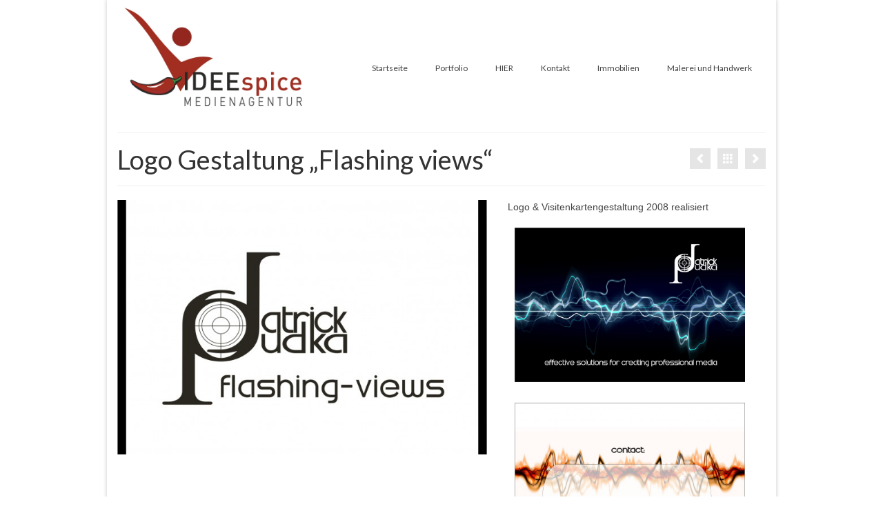

--- FILE ---
content_type: text/html; charset=UTF-8
request_url: https://ideespice.de/portfolio/logo-gestaltung-geschaeftsausstattung-2/
body_size: 7559
content:
<!DOCTYPE html>
<!--[if lt IE 7]>      <html class="no-js lt-ie9 lt-ie8 lt-ie7" lang="de" itemscope="itemscope" itemtype="http://schema.org/WebPage"> <![endif]-->
<!--[if IE 7]>         <html class="no-js lt-ie9 lt-ie8" lang="de" itemscope="itemscope" itemtype="http://schema.org/WebPage"> <![endif]-->
<!--[if IE 8]>         <html class="no-js lt-ie9" lang="de" itemscope="itemscope" itemtype="http://schema.org/WebPage"> <![endif]-->
<!--[if gt IE 8]><!--> <html class="no-js" lang="de" itemscope="itemscope" itemtype="http://schema.org/WebPage" > <!--<![endif]-->
<head>
  <meta charset="utf-8">
        <title>Logo Gestaltung &#8222;Flashing views&#8220; | IDEEspice</title>
      <meta name="viewport" content="width=device-width, initial-scale=1.0">
  <meta http-equiv="X-UA-Compatible" content="IE=edge">
    <meta name='robots' content='max-image-preview:large' />
<link rel='dns-prefetch' href='//fonts.googleapis.com' />
<link rel="alternate" type="application/rss+xml" title="IDEEspice &raquo; Feed" href="https://ideespice.de/feed/" />
<link rel="alternate" type="application/rss+xml" title="IDEEspice &raquo; Kommentar-Feed" href="https://ideespice.de/comments/feed/" />
<link rel="alternate" title="oEmbed (JSON)" type="application/json+oembed" href="https://ideespice.de/wp-json/oembed/1.0/embed?url=https%3A%2F%2Fideespice.de%2Fportfolio%2Flogo-gestaltung-geschaeftsausstattung-2%2F" />
<link rel="alternate" title="oEmbed (XML)" type="text/xml+oembed" href="https://ideespice.de/wp-json/oembed/1.0/embed?url=https%3A%2F%2Fideespice.de%2Fportfolio%2Flogo-gestaltung-geschaeftsausstattung-2%2F&#038;format=xml" />
<style id='wp-img-auto-sizes-contain-inline-css' type='text/css'>
img:is([sizes=auto i],[sizes^="auto," i]){contain-intrinsic-size:3000px 1500px}
/*# sourceURL=wp-img-auto-sizes-contain-inline-css */
</style>
<style id='wp-emoji-styles-inline-css' type='text/css'>

	img.wp-smiley, img.emoji {
		display: inline !important;
		border: none !important;
		box-shadow: none !important;
		height: 1em !important;
		width: 1em !important;
		margin: 0 0.07em !important;
		vertical-align: -0.1em !important;
		background: none !important;
		padding: 0 !important;
	}
/*# sourceURL=wp-emoji-styles-inline-css */
</style>
<style id='wp-block-library-inline-css' type='text/css'>
:root{--wp-block-synced-color:#7a00df;--wp-block-synced-color--rgb:122,0,223;--wp-bound-block-color:var(--wp-block-synced-color);--wp-editor-canvas-background:#ddd;--wp-admin-theme-color:#007cba;--wp-admin-theme-color--rgb:0,124,186;--wp-admin-theme-color-darker-10:#006ba1;--wp-admin-theme-color-darker-10--rgb:0,107,160.5;--wp-admin-theme-color-darker-20:#005a87;--wp-admin-theme-color-darker-20--rgb:0,90,135;--wp-admin-border-width-focus:2px}@media (min-resolution:192dpi){:root{--wp-admin-border-width-focus:1.5px}}.wp-element-button{cursor:pointer}:root .has-very-light-gray-background-color{background-color:#eee}:root .has-very-dark-gray-background-color{background-color:#313131}:root .has-very-light-gray-color{color:#eee}:root .has-very-dark-gray-color{color:#313131}:root .has-vivid-green-cyan-to-vivid-cyan-blue-gradient-background{background:linear-gradient(135deg,#00d084,#0693e3)}:root .has-purple-crush-gradient-background{background:linear-gradient(135deg,#34e2e4,#4721fb 50%,#ab1dfe)}:root .has-hazy-dawn-gradient-background{background:linear-gradient(135deg,#faaca8,#dad0ec)}:root .has-subdued-olive-gradient-background{background:linear-gradient(135deg,#fafae1,#67a671)}:root .has-atomic-cream-gradient-background{background:linear-gradient(135deg,#fdd79a,#004a59)}:root .has-nightshade-gradient-background{background:linear-gradient(135deg,#330968,#31cdcf)}:root .has-midnight-gradient-background{background:linear-gradient(135deg,#020381,#2874fc)}:root{--wp--preset--font-size--normal:16px;--wp--preset--font-size--huge:42px}.has-regular-font-size{font-size:1em}.has-larger-font-size{font-size:2.625em}.has-normal-font-size{font-size:var(--wp--preset--font-size--normal)}.has-huge-font-size{font-size:var(--wp--preset--font-size--huge)}.has-text-align-center{text-align:center}.has-text-align-left{text-align:left}.has-text-align-right{text-align:right}.has-fit-text{white-space:nowrap!important}#end-resizable-editor-section{display:none}.aligncenter{clear:both}.items-justified-left{justify-content:flex-start}.items-justified-center{justify-content:center}.items-justified-right{justify-content:flex-end}.items-justified-space-between{justify-content:space-between}.screen-reader-text{border:0;clip-path:inset(50%);height:1px;margin:-1px;overflow:hidden;padding:0;position:absolute;width:1px;word-wrap:normal!important}.screen-reader-text:focus{background-color:#ddd;clip-path:none;color:#444;display:block;font-size:1em;height:auto;left:5px;line-height:normal;padding:15px 23px 14px;text-decoration:none;top:5px;width:auto;z-index:100000}html :where(.has-border-color){border-style:solid}html :where([style*=border-top-color]){border-top-style:solid}html :where([style*=border-right-color]){border-right-style:solid}html :where([style*=border-bottom-color]){border-bottom-style:solid}html :where([style*=border-left-color]){border-left-style:solid}html :where([style*=border-width]){border-style:solid}html :where([style*=border-top-width]){border-top-style:solid}html :where([style*=border-right-width]){border-right-style:solid}html :where([style*=border-bottom-width]){border-bottom-style:solid}html :where([style*=border-left-width]){border-left-style:solid}html :where(img[class*=wp-image-]){height:auto;max-width:100%}:where(figure){margin:0 0 1em}html :where(.is-position-sticky){--wp-admin--admin-bar--position-offset:var(--wp-admin--admin-bar--height,0px)}@media screen and (max-width:600px){html :where(.is-position-sticky){--wp-admin--admin-bar--position-offset:0px}}

/*# sourceURL=wp-block-library-inline-css */
</style><style id='global-styles-inline-css' type='text/css'>
:root{--wp--preset--aspect-ratio--square: 1;--wp--preset--aspect-ratio--4-3: 4/3;--wp--preset--aspect-ratio--3-4: 3/4;--wp--preset--aspect-ratio--3-2: 3/2;--wp--preset--aspect-ratio--2-3: 2/3;--wp--preset--aspect-ratio--16-9: 16/9;--wp--preset--aspect-ratio--9-16: 9/16;--wp--preset--color--black: #000000;--wp--preset--color--cyan-bluish-gray: #abb8c3;--wp--preset--color--white: #ffffff;--wp--preset--color--pale-pink: #f78da7;--wp--preset--color--vivid-red: #cf2e2e;--wp--preset--color--luminous-vivid-orange: #ff6900;--wp--preset--color--luminous-vivid-amber: #fcb900;--wp--preset--color--light-green-cyan: #7bdcb5;--wp--preset--color--vivid-green-cyan: #00d084;--wp--preset--color--pale-cyan-blue: #8ed1fc;--wp--preset--color--vivid-cyan-blue: #0693e3;--wp--preset--color--vivid-purple: #9b51e0;--wp--preset--gradient--vivid-cyan-blue-to-vivid-purple: linear-gradient(135deg,rgb(6,147,227) 0%,rgb(155,81,224) 100%);--wp--preset--gradient--light-green-cyan-to-vivid-green-cyan: linear-gradient(135deg,rgb(122,220,180) 0%,rgb(0,208,130) 100%);--wp--preset--gradient--luminous-vivid-amber-to-luminous-vivid-orange: linear-gradient(135deg,rgb(252,185,0) 0%,rgb(255,105,0) 100%);--wp--preset--gradient--luminous-vivid-orange-to-vivid-red: linear-gradient(135deg,rgb(255,105,0) 0%,rgb(207,46,46) 100%);--wp--preset--gradient--very-light-gray-to-cyan-bluish-gray: linear-gradient(135deg,rgb(238,238,238) 0%,rgb(169,184,195) 100%);--wp--preset--gradient--cool-to-warm-spectrum: linear-gradient(135deg,rgb(74,234,220) 0%,rgb(151,120,209) 20%,rgb(207,42,186) 40%,rgb(238,44,130) 60%,rgb(251,105,98) 80%,rgb(254,248,76) 100%);--wp--preset--gradient--blush-light-purple: linear-gradient(135deg,rgb(255,206,236) 0%,rgb(152,150,240) 100%);--wp--preset--gradient--blush-bordeaux: linear-gradient(135deg,rgb(254,205,165) 0%,rgb(254,45,45) 50%,rgb(107,0,62) 100%);--wp--preset--gradient--luminous-dusk: linear-gradient(135deg,rgb(255,203,112) 0%,rgb(199,81,192) 50%,rgb(65,88,208) 100%);--wp--preset--gradient--pale-ocean: linear-gradient(135deg,rgb(255,245,203) 0%,rgb(182,227,212) 50%,rgb(51,167,181) 100%);--wp--preset--gradient--electric-grass: linear-gradient(135deg,rgb(202,248,128) 0%,rgb(113,206,126) 100%);--wp--preset--gradient--midnight: linear-gradient(135deg,rgb(2,3,129) 0%,rgb(40,116,252) 100%);--wp--preset--font-size--small: 13px;--wp--preset--font-size--medium: 20px;--wp--preset--font-size--large: 36px;--wp--preset--font-size--x-large: 42px;--wp--preset--spacing--20: 0.44rem;--wp--preset--spacing--30: 0.67rem;--wp--preset--spacing--40: 1rem;--wp--preset--spacing--50: 1.5rem;--wp--preset--spacing--60: 2.25rem;--wp--preset--spacing--70: 3.38rem;--wp--preset--spacing--80: 5.06rem;--wp--preset--shadow--natural: 6px 6px 9px rgba(0, 0, 0, 0.2);--wp--preset--shadow--deep: 12px 12px 50px rgba(0, 0, 0, 0.4);--wp--preset--shadow--sharp: 6px 6px 0px rgba(0, 0, 0, 0.2);--wp--preset--shadow--outlined: 6px 6px 0px -3px rgb(255, 255, 255), 6px 6px rgb(0, 0, 0);--wp--preset--shadow--crisp: 6px 6px 0px rgb(0, 0, 0);}:where(.is-layout-flex){gap: 0.5em;}:where(.is-layout-grid){gap: 0.5em;}body .is-layout-flex{display: flex;}.is-layout-flex{flex-wrap: wrap;align-items: center;}.is-layout-flex > :is(*, div){margin: 0;}body .is-layout-grid{display: grid;}.is-layout-grid > :is(*, div){margin: 0;}:where(.wp-block-columns.is-layout-flex){gap: 2em;}:where(.wp-block-columns.is-layout-grid){gap: 2em;}:where(.wp-block-post-template.is-layout-flex){gap: 1.25em;}:where(.wp-block-post-template.is-layout-grid){gap: 1.25em;}.has-black-color{color: var(--wp--preset--color--black) !important;}.has-cyan-bluish-gray-color{color: var(--wp--preset--color--cyan-bluish-gray) !important;}.has-white-color{color: var(--wp--preset--color--white) !important;}.has-pale-pink-color{color: var(--wp--preset--color--pale-pink) !important;}.has-vivid-red-color{color: var(--wp--preset--color--vivid-red) !important;}.has-luminous-vivid-orange-color{color: var(--wp--preset--color--luminous-vivid-orange) !important;}.has-luminous-vivid-amber-color{color: var(--wp--preset--color--luminous-vivid-amber) !important;}.has-light-green-cyan-color{color: var(--wp--preset--color--light-green-cyan) !important;}.has-vivid-green-cyan-color{color: var(--wp--preset--color--vivid-green-cyan) !important;}.has-pale-cyan-blue-color{color: var(--wp--preset--color--pale-cyan-blue) !important;}.has-vivid-cyan-blue-color{color: var(--wp--preset--color--vivid-cyan-blue) !important;}.has-vivid-purple-color{color: var(--wp--preset--color--vivid-purple) !important;}.has-black-background-color{background-color: var(--wp--preset--color--black) !important;}.has-cyan-bluish-gray-background-color{background-color: var(--wp--preset--color--cyan-bluish-gray) !important;}.has-white-background-color{background-color: var(--wp--preset--color--white) !important;}.has-pale-pink-background-color{background-color: var(--wp--preset--color--pale-pink) !important;}.has-vivid-red-background-color{background-color: var(--wp--preset--color--vivid-red) !important;}.has-luminous-vivid-orange-background-color{background-color: var(--wp--preset--color--luminous-vivid-orange) !important;}.has-luminous-vivid-amber-background-color{background-color: var(--wp--preset--color--luminous-vivid-amber) !important;}.has-light-green-cyan-background-color{background-color: var(--wp--preset--color--light-green-cyan) !important;}.has-vivid-green-cyan-background-color{background-color: var(--wp--preset--color--vivid-green-cyan) !important;}.has-pale-cyan-blue-background-color{background-color: var(--wp--preset--color--pale-cyan-blue) !important;}.has-vivid-cyan-blue-background-color{background-color: var(--wp--preset--color--vivid-cyan-blue) !important;}.has-vivid-purple-background-color{background-color: var(--wp--preset--color--vivid-purple) !important;}.has-black-border-color{border-color: var(--wp--preset--color--black) !important;}.has-cyan-bluish-gray-border-color{border-color: var(--wp--preset--color--cyan-bluish-gray) !important;}.has-white-border-color{border-color: var(--wp--preset--color--white) !important;}.has-pale-pink-border-color{border-color: var(--wp--preset--color--pale-pink) !important;}.has-vivid-red-border-color{border-color: var(--wp--preset--color--vivid-red) !important;}.has-luminous-vivid-orange-border-color{border-color: var(--wp--preset--color--luminous-vivid-orange) !important;}.has-luminous-vivid-amber-border-color{border-color: var(--wp--preset--color--luminous-vivid-amber) !important;}.has-light-green-cyan-border-color{border-color: var(--wp--preset--color--light-green-cyan) !important;}.has-vivid-green-cyan-border-color{border-color: var(--wp--preset--color--vivid-green-cyan) !important;}.has-pale-cyan-blue-border-color{border-color: var(--wp--preset--color--pale-cyan-blue) !important;}.has-vivid-cyan-blue-border-color{border-color: var(--wp--preset--color--vivid-cyan-blue) !important;}.has-vivid-purple-border-color{border-color: var(--wp--preset--color--vivid-purple) !important;}.has-vivid-cyan-blue-to-vivid-purple-gradient-background{background: var(--wp--preset--gradient--vivid-cyan-blue-to-vivid-purple) !important;}.has-light-green-cyan-to-vivid-green-cyan-gradient-background{background: var(--wp--preset--gradient--light-green-cyan-to-vivid-green-cyan) !important;}.has-luminous-vivid-amber-to-luminous-vivid-orange-gradient-background{background: var(--wp--preset--gradient--luminous-vivid-amber-to-luminous-vivid-orange) !important;}.has-luminous-vivid-orange-to-vivid-red-gradient-background{background: var(--wp--preset--gradient--luminous-vivid-orange-to-vivid-red) !important;}.has-very-light-gray-to-cyan-bluish-gray-gradient-background{background: var(--wp--preset--gradient--very-light-gray-to-cyan-bluish-gray) !important;}.has-cool-to-warm-spectrum-gradient-background{background: var(--wp--preset--gradient--cool-to-warm-spectrum) !important;}.has-blush-light-purple-gradient-background{background: var(--wp--preset--gradient--blush-light-purple) !important;}.has-blush-bordeaux-gradient-background{background: var(--wp--preset--gradient--blush-bordeaux) !important;}.has-luminous-dusk-gradient-background{background: var(--wp--preset--gradient--luminous-dusk) !important;}.has-pale-ocean-gradient-background{background: var(--wp--preset--gradient--pale-ocean) !important;}.has-electric-grass-gradient-background{background: var(--wp--preset--gradient--electric-grass) !important;}.has-midnight-gradient-background{background: var(--wp--preset--gradient--midnight) !important;}.has-small-font-size{font-size: var(--wp--preset--font-size--small) !important;}.has-medium-font-size{font-size: var(--wp--preset--font-size--medium) !important;}.has-large-font-size{font-size: var(--wp--preset--font-size--large) !important;}.has-x-large-font-size{font-size: var(--wp--preset--font-size--x-large) !important;}
/*# sourceURL=global-styles-inline-css */
</style>

<style id='classic-theme-styles-inline-css' type='text/css'>
/*! This file is auto-generated */
.wp-block-button__link{color:#fff;background-color:#32373c;border-radius:9999px;box-shadow:none;text-decoration:none;padding:calc(.667em + 2px) calc(1.333em + 2px);font-size:1.125em}.wp-block-file__button{background:#32373c;color:#fff;text-decoration:none}
/*# sourceURL=/wp-includes/css/classic-themes.min.css */
</style>
<link rel='stylesheet' id='kadence_slider_css-css' href='https://ideespice.de/wp-content/plugins/kadence-slider/css/kad-slider.css?ver=104' type='text/css' media='all' />
<link rel='stylesheet' id='kadence_app-css' href='https://ideespice.de/wp-content/themes/virtue_premium/assets/css/virtue.css?ver=326' type='text/css' media='all' />
<link rel='stylesheet' id='virtue_skin-css' href='https://ideespice.de/wp-content/themes/virtue_premium/assets/css/skins/redhot.css' type='text/css' media='all' />
<link rel='stylesheet' id='redux-google-fonts-virtue_premium-css' href='https://fonts.googleapis.com/css?family=Lato%3A400&#038;ver=1700216827' type='text/css' media='all' />
<script type="text/javascript" src="https://ideespice.de/wp-includes/js/jquery/jquery.min.js?ver=3.7.1" id="jquery-core-js"></script>
<script type="text/javascript" src="https://ideespice.de/wp-includes/js/jquery/jquery-migrate.min.js?ver=3.4.1" id="jquery-migrate-js"></script>
<script type="text/javascript" src="https://ideespice.de/wp-content/themes/virtue_premium/assets/js/vendor/modernizr-2.7.0.min.js" id="modernizr-js"></script>
<link rel="https://api.w.org/" href="https://ideespice.de/wp-json/" /><link rel="EditURI" type="application/rsd+xml" title="RSD" href="https://ideespice.de/xmlrpc.php?rsd" />

<link rel="canonical" href="https://ideespice.de/portfolio/logo-gestaltung-geschaeftsausstattung-2/" />
<link rel='shortlink' href='https://ideespice.de/?p=210' />
<script type="text/javascript">var light_error = "The Image could not be loaded.", light_of = "%curr% of %total%", light_load = "Loading...";</script><style type="text/css">#logo {padding-top:0px;}#logo {padding-bottom:10px;}#logo {margin-left:0px;}#logo {margin-right:0px;}#nav-main, .nav-main {margin-top:80px;}#nav-main, .nav-main  {margin-bottom:10px;}.headerfont, .tp-caption, .yith-wcan-list li, .yith-wcan .yith-wcan-reset-navigation, ul.yith-wcan-label li a {font-family:Lato;} 
  .topbarmenu ul li {font-family:Lato;}
  #kadbreadcrumbs {font-family:;}.portfolionav {padding: 10px 0 10px;}.woocommerce-ordering {margin: 16px 0 0;}.product_item .product_details h5 {text-transform: none;}.product_item .product_details h5 {min-height:40px;}#nav-second ul.sf-menu>li {width:16.5%;}.kad-header-style-two .nav-main ul.sf-menu > li {width: 33.333333%;}@media (min-width: 1200px) {.container {width: 970px;} aside.col-lg-3 {width: 33.33333333333333%;} .main.col-lg-9 {width: 66.66666666666666%;} .sf-menu>.kt-lgmenu>ul, .sf-menu>li.kt-lgmenu:hover>ul, .sf-menu>li.kt-lgmenu.sfHover>ul {width:940px;}}[class*="wp-image"] {-webkit-box-shadow: none;-moz-box-shadow: none;box-shadow: none;border:none;}[class*="wp-image"]:hover {-webkit-box-shadow: none;-moz-box-shadow: none;box-shadow: none;border:none;} .light-dropshaddow {-moz-box-shadow: none;-webkit-box-shadow: none;box-shadow: none;}</style><style type="text/css" title="dynamic-css" class="options-output">header #logo a.brand,.logofont{font-family:Lato;line-height:40px;font-weight:400;font-style:normal;font-size:32px;}.kad_tagline{font-family:Lato;line-height:20px;font-weight:400;font-style:normal;color:#444444;font-size:14px;}.product_item .product_details h5{font-family:Lato;line-height:20px;font-weight:normal;font-style:700;font-size:16px;}h1{font-family:Lato;line-height:40px;font-weight:400;font-style:normal;font-size:38px;}h2{font-family:Lato;line-height:40px;font-weight:400;font-style:normal;font-size:32px;}h3{font-family:Lato;line-height:40px;font-weight:400;font-style:normal;font-size:28px;}h4{font-family:Lato;line-height:40px;font-weight:400;font-style:normal;font-size:24px;}h5{font-family:Lato;line-height:24px;font-weight:normal;font-style:normal;font-size:18px;}body{line-height:20px;font-weight:400;font-style:normal;font-size:14px;}#nav-main ul.sf-menu a, .nav-main ul.sf-menu a{font-family:Lato;line-height:18px;font-weight:400;font-style:normal;font-size:12px;}#nav-second ul.sf-menu a{font-family:Lato;line-height:22px;font-weight:400;font-style:normal;font-size:18px;}.kad-nav-inner .kad-mnav, .kad-mobile-nav .kad-nav-inner li a,.nav-trigger-case{font-family:Lato;line-height:20px;font-weight:400;font-style:normal;font-size:16px;}</style>  <!--[if lt IE 9]>
      <script src="https://ideespice.de/wp-content/themes/virtue_premium/assets/js/vendor/respond.min.js"></script>
    <![endif]-->
</head>
<body class="wp-singular portfolio-template-default single single-portfolio postid-210 wp-theme-virtue_premium boxed notsticky not_ie logo-gestaltung-geschaeftsausstattung-2" data-smooth-scrolling="0" data-smooth-scrolling-hide="0" data-jsselect="1" data-product-tab-scroll="0" data-animate="1" data-sticky="0">
<div id="wrapper" class="container">
  <!--[if lt IE 8]><div class="alert"> Sie benutzen einen <strong>veralteten</strong> Internetbrowser. Bitte besuche <a href="http://browsehappy.com/">Browser aktualisieren</a> um Ihr Erlebnis zu verbessern.</div><![endif]-->

  <header id="kad-banner" class="banner headerclass" role="banner" data-header-shrink="0" data-mobile-sticky="0">
  <div class="container">
    <div class="row">
          <div class="col-md-4 clearfix kad-header-left">
            <div id="logo" class="logocase">
              <a class="brand logofont" href="https://ideespice.de/">
                        
                       <div id="thelogo"><img src="https://ideespice.de/wp-content/uploads/logo1.jpg" alt="IDEEspice" class="kad-standard-logo" />
                                                 </div>               </a>
                          </div> <!-- Close #logo -->
          </div><!-- close col-md-4 -->
                    <div class="col-md-8 kad-header-right">
                                  <nav id="nav-main" class="clearfix" role="navigation">
                <ul id="menu-hauptnavigation" class="sf-menu"><li  class="menu-startseite menu-item-115"><a href="https://ideespice.de/"><span>Startseite</span></a></li>
<li  class="menu-portfolio menu-item-126"><a href="https://ideespice.de/portfoliospass/"><span>Portfolio</span></a></li>
<li  class="menu-hier menu-item-111"><a href="https://ideespice.de/partner/"><span>HIER</span></a></li>
<li  class="menu-kontakt menu-item-110"><a href="https://ideespice.de/kontakt/"><span>Kontakt</span></a></li>
<li  class="menu-immobilien menu-item-157"><a href="https://ideespice.de/immobilien-2/"><span>Immobilien</span></a></li>
<li  class="menu-malereiundhandwerk menu-item-300"><a href="https://ideespice.de/malerei/"><span>Malerei und Handwerk</span></a></li>
           </ul>            </nav>
                     </div> <!-- Close span7 -->       
    </div> <!-- Close Row -->
               <div id="mobile-nav-trigger" class="nav-trigger">
              <button class="nav-trigger-case mobileclass" data-toggle="collapse" rel="nofollow" data-target=".mobile_menu_collapse">
                <span class="kad-navbtn clearfix"><i class="icon-menu"></i></span>
                                <span class="kad-menu-name">Menü</span>
              </button>
            </div>
            <div id="kad-mobile-nav" class="kad-mobile-nav">
              <div class="kad-nav-inner mobileclass">
                <div id="mobile_menu_collapse" class="kad-nav-collapse collapse mobile_menu_collapse">
                  <ul id="menu-hauptnavigation-1" class="kad-mnav"><li  class="menu-startseite menu-item-115"><a href="https://ideespice.de/"><span>Startseite</span></a></li>
<li  class="menu-portfolio menu-item-126"><a href="https://ideespice.de/portfoliospass/"><span>Portfolio</span></a></li>
<li  class="menu-hier menu-item-111"><a href="https://ideespice.de/partner/"><span>HIER</span></a></li>
<li  class="menu-kontakt menu-item-110"><a href="https://ideespice.de/kontakt/"><span>Kontakt</span></a></li>
<li  class="menu-immobilien menu-item-157"><a href="https://ideespice.de/immobilien-2/"><span>Immobilien</span></a></li>
<li  class="menu-malereiundhandwerk menu-item-300"><a href="https://ideespice.de/malerei/"><span>Malerei und Handwerk</span></a></li>
</ul>               </div>
            </div>
          </div>   
           
  </div> <!-- Close Container -->
     
              </header>
  <div class="wrap clearfix contentclass hfeed" role="document">

        
	<div id="pageheader" class="titleclass">
		<div class="container">
			<div class="page-header single-portfolio-item">
				<div class="row">
					<div class="col-md-8 col-sm-8">
															<h1 class="entry-title">Logo Gestaltung &#8222;Flashing views&#8220;</h1>
		   			</div>
		   			<div class="col-md-4 col-sm-4">
		   				<div class="portfolionav clearfix">
		   					<a href="https://ideespice.de/portfolio/logo-gestaltung-web/" rel="prev" title="Logo Gestaltung &#038; Web &#8222;Grundschule Plötzky&#8220;"><i class="icon-arrow-left"></i></a>					   								   				<a href="https://ideespice.de/portfoliospass/">
														   				<i class="icon-grid"></i></a> 
					   				<a href="https://ideespice.de/portfolio/logo-gestaltung-8/" rel="next" title="Logo, Visitenkarten &#038; Briefbogen, Flyer, Speisekartengestaltung &#8222;Paparazzi&#8220;"><i class="icon-arrow-right"></i></a>		   				</div>
		   			</div>
		   		</div>
		</div>
		</div><!--container-->
	</div><!--titleclass-->
  			 <div id="content" class="container">
    <div class="row">
      <div class="main col-md-12 portfolio-single" role="main">
      		
  <article class="post-210 portfolio type-portfolio status-publish has-post-thumbnail hentry portfolio-type-printprodukte portfolio-type-visitenkarten" id="post-210">
      <div class="postclass">
      	<div class="row">
      		<div class="col-md-7">
				                                    <div class="imghoverclass portfolio-single-img">
                                    	<a href="https://ideespice.de/wp-content/uploads/patte.jpg" rel="lightbox" class="lightboxhover">
                                    		<img src="https://ideespice.de/wp-content/uploads/patte-653x450.jpg" alt=""  />
                                    	</a>
                                    </div>
                            				        	</div><!--imgclass -->
  			<div class="col-md-5 pcside">
		    	<div class="entry-content  ">
		      	<p>Logo &amp; Visitenkartengestaltung 2008 realisiert</p>
<p><a href="https://ideespice.de/wp-content/uploads/patte-visi-front.jpg" data-rel="lightbox"><img fetchpriority="high" decoding="async" class="alignnone wp-image-405" src="https://ideespice.de/wp-content/uploads/patte-visi-front.jpg" alt="patte visi front" width="605" height="406" srcset="https://ideespice.de/wp-content/uploads/patte-visi-front.jpg 1075w, https://ideespice.de/wp-content/uploads/patte-visi-front-300x201.jpg 300w, https://ideespice.de/wp-content/uploads/patte-visi-front-1024x687.jpg 1024w" sizes="(max-width: 605px) 100vw, 605px" /></a></p>
<p><a href="https://ideespice.de/wp-content/uploads/patte-visi-back.jpg" data-rel="lightbox"><img decoding="async" class="alignnone wp-image-404" src="https://ideespice.de/wp-content/uploads/patte-visi-back.jpg" alt="patte visi back" width="603" height="404" srcset="https://ideespice.de/wp-content/uploads/patte-visi-back.jpg 1078w, https://ideespice.de/wp-content/uploads/patte-visi-back-300x201.jpg 300w, https://ideespice.de/wp-content/uploads/patte-visi-back-1024x687.jpg 1024w" sizes="(max-width: 603px) 100vw, 603px" /></a></p>
		  		</div>
	    	<div class="">
	    			<div class="pcbelow">
				    <ul class="portfolio-content disc">
				    					    				    				    				    				    				    </ul><!--Portfolio-content-->
				</div>
				</div>
    	</div><!--textclass -->
    </div><!--row-->
    <div class="clearfix"></div>
    </div><!--postclass-->
    <footer>
                </footer>
      </article>
</div>        
            </div><!-- /.row-->
    </div><!-- /.content -->
  </div><!-- /.wrap -->

  <footer id="containerfooter" class="footerclass" role="contentinfo">
  <div class="container">
  	<div class="row">
  								        			        </div> <!-- Row -->
        <div class="footercredits clearfix">
    		
    		<div class="footernav clearfix"><ul id="menu-sozial-links" class="footermenu"><li  class="menu-datenschutz menu-item-30"><a href="https://ideespice.de/datenschutz/"><span>Datenschutz</span></a></li>
<li  class="menu-impressum menu-item-31"><a href="https://ideespice.de/impressum/"><span>Impressum</span></a></li>
<li  class="menu-xing menu-item-99"><a href="https://www.xing.com/profile/Janine_Galle"><span>Xing</span></a></li>
<li  class="menu-archiv menu-item-278"><a href="https://ideespice.de/archiv/"><span>Archiv</span></a></li>
<li  class="menu-partner menu-item-279"><a href="https://ideespice.de/partner-2/"><span>Partner</span></a></li>
<li  class="menu-facebook menu-item-280"><a href="https://www.facebook.com/pages/IDEEspice-Medienagentur-frischfrech-und-einzigartig/192520574103482?ref=hl"><span>Facebook</span></a></li>
<li  class="menu-facebookich menu-item-281"><a href="https://www.facebook.com/janine.galle.1"><span>Facebook ich</span></a></li>
</ul></div>        	<p>&copy; 2026 IDEEspice</p>
    	</div><!-- credits -->
    </div><!-- container -->
</footer>

<script type="speculationrules">
{"prefetch":[{"source":"document","where":{"and":[{"href_matches":"/*"},{"not":{"href_matches":["/wp-*.php","/wp-admin/*","/wp-content/uploads/*","/wp-content/*","/wp-content/plugins/*","/wp-content/themes/virtue_premium/*","/*\\?(.+)"]}},{"not":{"selector_matches":"a[rel~=\"nofollow\"]"}},{"not":{"selector_matches":".no-prefetch, .no-prefetch a"}}]},"eagerness":"conservative"}]}
</script>
<script type="text/javascript" src="https://ideespice.de/wp-content/plugins/kadence-slider/js/min/kadence-slider-min.js?ver=104" id="kadence_slider_js-js"></script>
<script type="text/javascript" src="https://ideespice.de/wp-content/themes/virtue_premium/assets/js/min/plugins-min.js?ver=326" id="kadence_plugins-js"></script>
<script type="text/javascript" src="https://ideespice.de/wp-content/themes/virtue_premium/assets/js/main.js?ver=326" id="kadence_main-js"></script>
<script id="wp-emoji-settings" type="application/json">
{"baseUrl":"https://s.w.org/images/core/emoji/17.0.2/72x72/","ext":".png","svgUrl":"https://s.w.org/images/core/emoji/17.0.2/svg/","svgExt":".svg","source":{"concatemoji":"https://ideespice.de/wp-includes/js/wp-emoji-release.min.js?ver=6.9"}}
</script>
<script type="module">
/* <![CDATA[ */
/*! This file is auto-generated */
const a=JSON.parse(document.getElementById("wp-emoji-settings").textContent),o=(window._wpemojiSettings=a,"wpEmojiSettingsSupports"),s=["flag","emoji"];function i(e){try{var t={supportTests:e,timestamp:(new Date).valueOf()};sessionStorage.setItem(o,JSON.stringify(t))}catch(e){}}function c(e,t,n){e.clearRect(0,0,e.canvas.width,e.canvas.height),e.fillText(t,0,0);t=new Uint32Array(e.getImageData(0,0,e.canvas.width,e.canvas.height).data);e.clearRect(0,0,e.canvas.width,e.canvas.height),e.fillText(n,0,0);const a=new Uint32Array(e.getImageData(0,0,e.canvas.width,e.canvas.height).data);return t.every((e,t)=>e===a[t])}function p(e,t){e.clearRect(0,0,e.canvas.width,e.canvas.height),e.fillText(t,0,0);var n=e.getImageData(16,16,1,1);for(let e=0;e<n.data.length;e++)if(0!==n.data[e])return!1;return!0}function u(e,t,n,a){switch(t){case"flag":return n(e,"\ud83c\udff3\ufe0f\u200d\u26a7\ufe0f","\ud83c\udff3\ufe0f\u200b\u26a7\ufe0f")?!1:!n(e,"\ud83c\udde8\ud83c\uddf6","\ud83c\udde8\u200b\ud83c\uddf6")&&!n(e,"\ud83c\udff4\udb40\udc67\udb40\udc62\udb40\udc65\udb40\udc6e\udb40\udc67\udb40\udc7f","\ud83c\udff4\u200b\udb40\udc67\u200b\udb40\udc62\u200b\udb40\udc65\u200b\udb40\udc6e\u200b\udb40\udc67\u200b\udb40\udc7f");case"emoji":return!a(e,"\ud83e\u1fac8")}return!1}function f(e,t,n,a){let r;const o=(r="undefined"!=typeof WorkerGlobalScope&&self instanceof WorkerGlobalScope?new OffscreenCanvas(300,150):document.createElement("canvas")).getContext("2d",{willReadFrequently:!0}),s=(o.textBaseline="top",o.font="600 32px Arial",{});return e.forEach(e=>{s[e]=t(o,e,n,a)}),s}function r(e){var t=document.createElement("script");t.src=e,t.defer=!0,document.head.appendChild(t)}a.supports={everything:!0,everythingExceptFlag:!0},new Promise(t=>{let n=function(){try{var e=JSON.parse(sessionStorage.getItem(o));if("object"==typeof e&&"number"==typeof e.timestamp&&(new Date).valueOf()<e.timestamp+604800&&"object"==typeof e.supportTests)return e.supportTests}catch(e){}return null}();if(!n){if("undefined"!=typeof Worker&&"undefined"!=typeof OffscreenCanvas&&"undefined"!=typeof URL&&URL.createObjectURL&&"undefined"!=typeof Blob)try{var e="postMessage("+f.toString()+"("+[JSON.stringify(s),u.toString(),c.toString(),p.toString()].join(",")+"));",a=new Blob([e],{type:"text/javascript"});const r=new Worker(URL.createObjectURL(a),{name:"wpTestEmojiSupports"});return void(r.onmessage=e=>{i(n=e.data),r.terminate(),t(n)})}catch(e){}i(n=f(s,u,c,p))}t(n)}).then(e=>{for(const n in e)a.supports[n]=e[n],a.supports.everything=a.supports.everything&&a.supports[n],"flag"!==n&&(a.supports.everythingExceptFlag=a.supports.everythingExceptFlag&&a.supports[n]);var t;a.supports.everythingExceptFlag=a.supports.everythingExceptFlag&&!a.supports.flag,a.supports.everything||((t=a.source||{}).concatemoji?r(t.concatemoji):t.wpemoji&&t.twemoji&&(r(t.twemoji),r(t.wpemoji)))});
//# sourceURL=https://ideespice.de/wp-includes/js/wp-emoji-loader.min.js
/* ]]> */
</script>
</div><!--Wrapper-->
</body>
</html>
